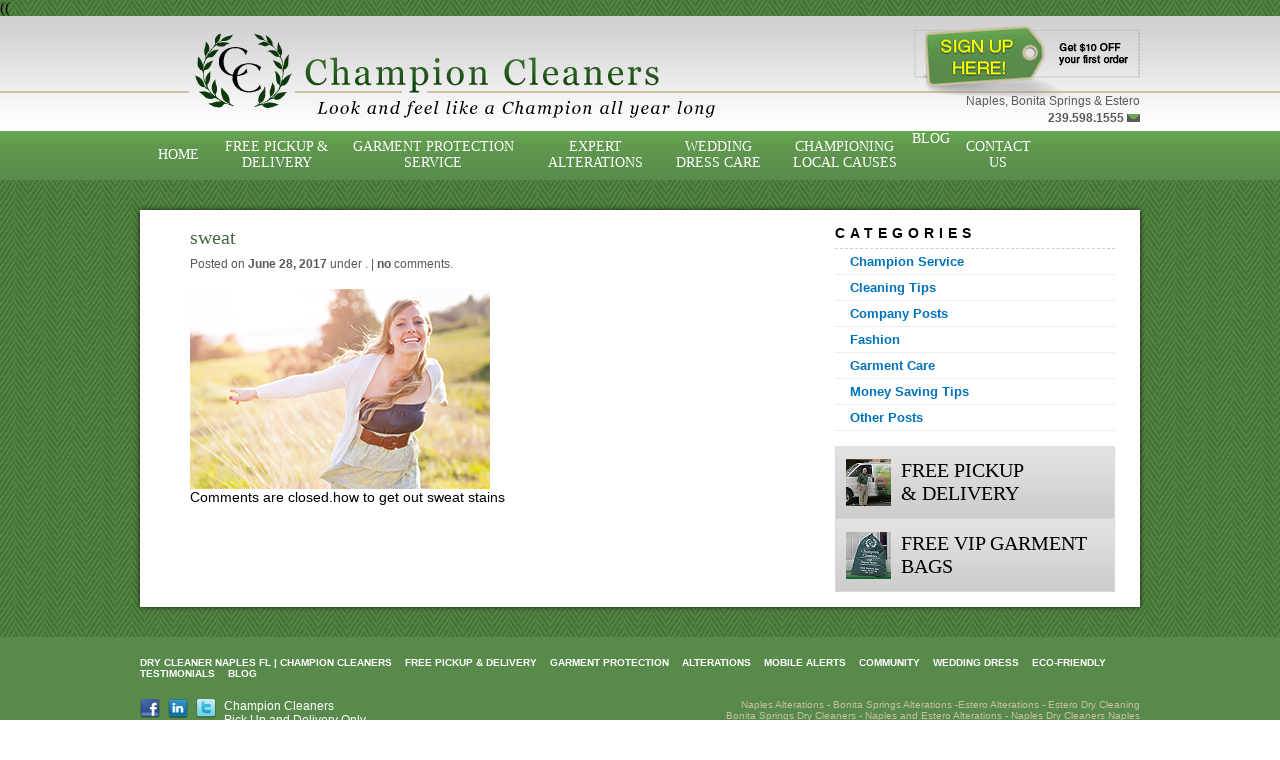

--- FILE ---
content_type: text/html; charset=UTF-8
request_url: https://www.championcleanersfl.com/perspiration-stains/sweat/
body_size: 8258
content:
((<!DOCTYPE html>
<html>
<head>
	<title>sweat - Dry Cleaners Naples, Estero, Bonita Springs</title>
	<link rel='stylesheet' type="text/css" href='https://www.championcleanersfl.com/wp-content/themes/championcleaners/style.css' media="all" />
	<!--[if IE]>
		<link rel='stylesheet' type="text/css" href='https://www.championcleanersfl.com/wp-content/themes/championcleaners/css/ie-fix.css' media="all" />
	<![endif]-->
	
	<!-- <script type="text/javascript" src="https://www.championcleanersfl.com/wp-content/themes/championcleaners/js/jquery.js"></script>
	<script type="text/javascript" src="https://www.championcleanersfl.com/wp-content/themes/championcleaners/js/validate.js"></script>
	 
	<script type="text/javascript" src="https://www.championcleanersfl.com/wp-content/themes/championcleaners/js/jquery-ui-1.8.24.custom.js"></script>
	<script type="text/javascript" src="https://www.championcleanersfl.com/wp-content/themes/championcleaners/js/jquery.ui.core.js"></script>
	<script type="text/javascript" src="https://www.championcleanersfl.com/wp-content/themes/championcleaners/js/jquery.ui.datepicker.js"></script>
	<script type="text/javascript" src="https://www.championcleanersfl.com/wp-content/themes/championcleaners/js/jquery.ui.widget.js"></script> -->
<!--
	<script type="text/javascript">
		$(document).ready(function() {
		
			$('input:text, textarea').each(function(){
				var inputValue = $(this).val();
				$(this).focus(function(){
					var currInputValue = $(this).val();
					if(currInputValue == inputValue)
						$(this).val('');
				});
				$(this).blur(function(){
					if($(this).val() == ""){
						$(this).val(inputValue);
					}
				});
			});
			
		});
	</script>
-->
	<!--[if lt IE 9]>
	<script type="text/javascript">
		document.createElement('header');
		document.createElement('nav');
		document.createElement('section');
		document.createElement('article');
		document.createElement('aside');
		document.createElement('footer');
		document.createElement('hgroup');
	</script>
	<![endif]-->
	<meta name='robots' content='index, follow, max-image-preview:large, max-snippet:-1, max-video-preview:-1' />

	<!-- This site is optimized with the Yoast SEO plugin v22.0 - https://yoast.com/wordpress/plugins/seo/ -->
	<title>sweat - Dry Cleaners Naples, Estero, Bonita Springs</title>
	<link rel="canonical" href="https://www.championcleanersfl.com/perspiration-stains/sweat/" />
	<meta property="og:locale" content="en_US" />
	<meta property="og:type" content="article" />
	<meta property="og:title" content="sweat - Dry Cleaners Naples, Estero, Bonita Springs" />
	<meta property="og:description" content="how to get out sweat stains" />
	<meta property="og:url" content="https://www.championcleanersfl.com/perspiration-stains/sweat/" />
	<meta property="og:site_name" content="Dry Cleaners Naples, Estero, Bonita Springs" />
	<meta property="article:modified_time" content="2017-07-13T16:04:35+00:00" />
	<meta property="og:image" content="https://www.championcleanersfl.com/perspiration-stains/sweat" />
	<meta property="og:image:width" content="300" />
	<meta property="og:image:height" content="200" />
	<meta property="og:image:type" content="image/jpeg" />
	<script type="application/ld+json" class="yoast-schema-graph">{"@context":"https://schema.org","@graph":[{"@type":"WebPage","@id":"https://www.championcleanersfl.com/perspiration-stains/sweat/","url":"https://www.championcleanersfl.com/perspiration-stains/sweat/","name":"sweat - Dry Cleaners Naples, Estero, Bonita Springs","isPartOf":{"@id":"https://www.championcleanersfl.com/#website"},"primaryImageOfPage":{"@id":"https://www.championcleanersfl.com/perspiration-stains/sweat/#primaryimage"},"image":{"@id":"https://www.championcleanersfl.com/perspiration-stains/sweat/#primaryimage"},"thumbnailUrl":"https://www.championcleanersfl.com/wp-content/uploads/2017/06/sweat.jpg","datePublished":"2017-06-28T16:16:09+00:00","dateModified":"2017-07-13T16:04:35+00:00","breadcrumb":{"@id":"https://www.championcleanersfl.com/perspiration-stains/sweat/#breadcrumb"},"inLanguage":"en-US","potentialAction":[{"@type":"ReadAction","target":["https://www.championcleanersfl.com/perspiration-stains/sweat/"]}]},{"@type":"ImageObject","inLanguage":"en-US","@id":"https://www.championcleanersfl.com/perspiration-stains/sweat/#primaryimage","url":"https://www.championcleanersfl.com/wp-content/uploads/2017/06/sweat.jpg","contentUrl":"https://www.championcleanersfl.com/wp-content/uploads/2017/06/sweat.jpg","width":300,"height":200,"caption":"sweat stains"},{"@type":"BreadcrumbList","@id":"https://www.championcleanersfl.com/perspiration-stains/sweat/#breadcrumb","itemListElement":[{"@type":"ListItem","position":1,"name":"Home","item":"https://www.championcleanersfl.com/"},{"@type":"ListItem","position":2,"name":"Sweat stains need not trouble you","item":"https://www.championcleanersfl.com/perspiration-stains/"},{"@type":"ListItem","position":3,"name":"sweat"}]},{"@type":"WebSite","@id":"https://www.championcleanersfl.com/#website","url":"https://www.championcleanersfl.com/","name":"Dry Cleaners Naples, Estero, Bonita Springs","description":"Dry Cleaning in Naples","potentialAction":[{"@type":"SearchAction","target":{"@type":"EntryPoint","urlTemplate":"https://www.championcleanersfl.com/?s={search_term_string}"},"query-input":"required name=search_term_string"}],"inLanguage":"en-US"}]}</script>
	<!-- / Yoast SEO plugin. -->


<script type="text/javascript">
/* <![CDATA[ */
window._wpemojiSettings = {"baseUrl":"https:\/\/s.w.org\/images\/core\/emoji\/14.0.0\/72x72\/","ext":".png","svgUrl":"https:\/\/s.w.org\/images\/core\/emoji\/14.0.0\/svg\/","svgExt":".svg","source":{"concatemoji":"https:\/\/www.championcleanersfl.com\/wp-includes\/js\/wp-emoji-release.min.js?ver=c89d330ea6362181df807b6c41475622"}};
/*! This file is auto-generated */
!function(i,n){var o,s,e;function c(e){try{var t={supportTests:e,timestamp:(new Date).valueOf()};sessionStorage.setItem(o,JSON.stringify(t))}catch(e){}}function p(e,t,n){e.clearRect(0,0,e.canvas.width,e.canvas.height),e.fillText(t,0,0);var t=new Uint32Array(e.getImageData(0,0,e.canvas.width,e.canvas.height).data),r=(e.clearRect(0,0,e.canvas.width,e.canvas.height),e.fillText(n,0,0),new Uint32Array(e.getImageData(0,0,e.canvas.width,e.canvas.height).data));return t.every(function(e,t){return e===r[t]})}function u(e,t,n){switch(t){case"flag":return n(e,"\ud83c\udff3\ufe0f\u200d\u26a7\ufe0f","\ud83c\udff3\ufe0f\u200b\u26a7\ufe0f")?!1:!n(e,"\ud83c\uddfa\ud83c\uddf3","\ud83c\uddfa\u200b\ud83c\uddf3")&&!n(e,"\ud83c\udff4\udb40\udc67\udb40\udc62\udb40\udc65\udb40\udc6e\udb40\udc67\udb40\udc7f","\ud83c\udff4\u200b\udb40\udc67\u200b\udb40\udc62\u200b\udb40\udc65\u200b\udb40\udc6e\u200b\udb40\udc67\u200b\udb40\udc7f");case"emoji":return!n(e,"\ud83e\udef1\ud83c\udffb\u200d\ud83e\udef2\ud83c\udfff","\ud83e\udef1\ud83c\udffb\u200b\ud83e\udef2\ud83c\udfff")}return!1}function f(e,t,n){var r="undefined"!=typeof WorkerGlobalScope&&self instanceof WorkerGlobalScope?new OffscreenCanvas(300,150):i.createElement("canvas"),a=r.getContext("2d",{willReadFrequently:!0}),o=(a.textBaseline="top",a.font="600 32px Arial",{});return e.forEach(function(e){o[e]=t(a,e,n)}),o}function t(e){var t=i.createElement("script");t.src=e,t.defer=!0,i.head.appendChild(t)}"undefined"!=typeof Promise&&(o="wpEmojiSettingsSupports",s=["flag","emoji"],n.supports={everything:!0,everythingExceptFlag:!0},e=new Promise(function(e){i.addEventListener("DOMContentLoaded",e,{once:!0})}),new Promise(function(t){var n=function(){try{var e=JSON.parse(sessionStorage.getItem(o));if("object"==typeof e&&"number"==typeof e.timestamp&&(new Date).valueOf()<e.timestamp+604800&&"object"==typeof e.supportTests)return e.supportTests}catch(e){}return null}();if(!n){if("undefined"!=typeof Worker&&"undefined"!=typeof OffscreenCanvas&&"undefined"!=typeof URL&&URL.createObjectURL&&"undefined"!=typeof Blob)try{var e="postMessage("+f.toString()+"("+[JSON.stringify(s),u.toString(),p.toString()].join(",")+"));",r=new Blob([e],{type:"text/javascript"}),a=new Worker(URL.createObjectURL(r),{name:"wpTestEmojiSupports"});return void(a.onmessage=function(e){c(n=e.data),a.terminate(),t(n)})}catch(e){}c(n=f(s,u,p))}t(n)}).then(function(e){for(var t in e)n.supports[t]=e[t],n.supports.everything=n.supports.everything&&n.supports[t],"flag"!==t&&(n.supports.everythingExceptFlag=n.supports.everythingExceptFlag&&n.supports[t]);n.supports.everythingExceptFlag=n.supports.everythingExceptFlag&&!n.supports.flag,n.DOMReady=!1,n.readyCallback=function(){n.DOMReady=!0}}).then(function(){return e}).then(function(){var e;n.supports.everything||(n.readyCallback(),(e=n.source||{}).concatemoji?t(e.concatemoji):e.wpemoji&&e.twemoji&&(t(e.twemoji),t(e.wpemoji)))}))}((window,document),window._wpemojiSettings);
/* ]]> */
</script>
<style id='wp-emoji-styles-inline-css' type='text/css'>

	img.wp-smiley, img.emoji {
		display: inline !important;
		border: none !important;
		box-shadow: none !important;
		height: 1em !important;
		width: 1em !important;
		margin: 0 0.07em !important;
		vertical-align: -0.1em !important;
		background: none !important;
		padding: 0 !important;
	}
</style>
<link rel='stylesheet' id='wp-block-library-css' href='https://www.championcleanersfl.com/wp-includes/css/dist/block-library/style.min.css?ver=c89d330ea6362181df807b6c41475622' type='text/css' media='all' />
<style id='classic-theme-styles-inline-css' type='text/css'>
/*! This file is auto-generated */
.wp-block-button__link{color:#fff;background-color:#32373c;border-radius:9999px;box-shadow:none;text-decoration:none;padding:calc(.667em + 2px) calc(1.333em + 2px);font-size:1.125em}.wp-block-file__button{background:#32373c;color:#fff;text-decoration:none}
</style>
<style id='global-styles-inline-css' type='text/css'>
body{--wp--preset--color--black: #000000;--wp--preset--color--cyan-bluish-gray: #abb8c3;--wp--preset--color--white: #ffffff;--wp--preset--color--pale-pink: #f78da7;--wp--preset--color--vivid-red: #cf2e2e;--wp--preset--color--luminous-vivid-orange: #ff6900;--wp--preset--color--luminous-vivid-amber: #fcb900;--wp--preset--color--light-green-cyan: #7bdcb5;--wp--preset--color--vivid-green-cyan: #00d084;--wp--preset--color--pale-cyan-blue: #8ed1fc;--wp--preset--color--vivid-cyan-blue: #0693e3;--wp--preset--color--vivid-purple: #9b51e0;--wp--preset--gradient--vivid-cyan-blue-to-vivid-purple: linear-gradient(135deg,rgba(6,147,227,1) 0%,rgb(155,81,224) 100%);--wp--preset--gradient--light-green-cyan-to-vivid-green-cyan: linear-gradient(135deg,rgb(122,220,180) 0%,rgb(0,208,130) 100%);--wp--preset--gradient--luminous-vivid-amber-to-luminous-vivid-orange: linear-gradient(135deg,rgba(252,185,0,1) 0%,rgba(255,105,0,1) 100%);--wp--preset--gradient--luminous-vivid-orange-to-vivid-red: linear-gradient(135deg,rgba(255,105,0,1) 0%,rgb(207,46,46) 100%);--wp--preset--gradient--very-light-gray-to-cyan-bluish-gray: linear-gradient(135deg,rgb(238,238,238) 0%,rgb(169,184,195) 100%);--wp--preset--gradient--cool-to-warm-spectrum: linear-gradient(135deg,rgb(74,234,220) 0%,rgb(151,120,209) 20%,rgb(207,42,186) 40%,rgb(238,44,130) 60%,rgb(251,105,98) 80%,rgb(254,248,76) 100%);--wp--preset--gradient--blush-light-purple: linear-gradient(135deg,rgb(255,206,236) 0%,rgb(152,150,240) 100%);--wp--preset--gradient--blush-bordeaux: linear-gradient(135deg,rgb(254,205,165) 0%,rgb(254,45,45) 50%,rgb(107,0,62) 100%);--wp--preset--gradient--luminous-dusk: linear-gradient(135deg,rgb(255,203,112) 0%,rgb(199,81,192) 50%,rgb(65,88,208) 100%);--wp--preset--gradient--pale-ocean: linear-gradient(135deg,rgb(255,245,203) 0%,rgb(182,227,212) 50%,rgb(51,167,181) 100%);--wp--preset--gradient--electric-grass: linear-gradient(135deg,rgb(202,248,128) 0%,rgb(113,206,126) 100%);--wp--preset--gradient--midnight: linear-gradient(135deg,rgb(2,3,129) 0%,rgb(40,116,252) 100%);--wp--preset--font-size--small: 13px;--wp--preset--font-size--medium: 20px;--wp--preset--font-size--large: 36px;--wp--preset--font-size--x-large: 42px;--wp--preset--spacing--20: 0.44rem;--wp--preset--spacing--30: 0.67rem;--wp--preset--spacing--40: 1rem;--wp--preset--spacing--50: 1.5rem;--wp--preset--spacing--60: 2.25rem;--wp--preset--spacing--70: 3.38rem;--wp--preset--spacing--80: 5.06rem;--wp--preset--shadow--natural: 6px 6px 9px rgba(0, 0, 0, 0.2);--wp--preset--shadow--deep: 12px 12px 50px rgba(0, 0, 0, 0.4);--wp--preset--shadow--sharp: 6px 6px 0px rgba(0, 0, 0, 0.2);--wp--preset--shadow--outlined: 6px 6px 0px -3px rgba(255, 255, 255, 1), 6px 6px rgba(0, 0, 0, 1);--wp--preset--shadow--crisp: 6px 6px 0px rgba(0, 0, 0, 1);}:where(.is-layout-flex){gap: 0.5em;}:where(.is-layout-grid){gap: 0.5em;}body .is-layout-flow > .alignleft{float: left;margin-inline-start: 0;margin-inline-end: 2em;}body .is-layout-flow > .alignright{float: right;margin-inline-start: 2em;margin-inline-end: 0;}body .is-layout-flow > .aligncenter{margin-left: auto !important;margin-right: auto !important;}body .is-layout-constrained > .alignleft{float: left;margin-inline-start: 0;margin-inline-end: 2em;}body .is-layout-constrained > .alignright{float: right;margin-inline-start: 2em;margin-inline-end: 0;}body .is-layout-constrained > .aligncenter{margin-left: auto !important;margin-right: auto !important;}body .is-layout-constrained > :where(:not(.alignleft):not(.alignright):not(.alignfull)){max-width: var(--wp--style--global--content-size);margin-left: auto !important;margin-right: auto !important;}body .is-layout-constrained > .alignwide{max-width: var(--wp--style--global--wide-size);}body .is-layout-flex{display: flex;}body .is-layout-flex{flex-wrap: wrap;align-items: center;}body .is-layout-flex > *{margin: 0;}body .is-layout-grid{display: grid;}body .is-layout-grid > *{margin: 0;}:where(.wp-block-columns.is-layout-flex){gap: 2em;}:where(.wp-block-columns.is-layout-grid){gap: 2em;}:where(.wp-block-post-template.is-layout-flex){gap: 1.25em;}:where(.wp-block-post-template.is-layout-grid){gap: 1.25em;}.has-black-color{color: var(--wp--preset--color--black) !important;}.has-cyan-bluish-gray-color{color: var(--wp--preset--color--cyan-bluish-gray) !important;}.has-white-color{color: var(--wp--preset--color--white) !important;}.has-pale-pink-color{color: var(--wp--preset--color--pale-pink) !important;}.has-vivid-red-color{color: var(--wp--preset--color--vivid-red) !important;}.has-luminous-vivid-orange-color{color: var(--wp--preset--color--luminous-vivid-orange) !important;}.has-luminous-vivid-amber-color{color: var(--wp--preset--color--luminous-vivid-amber) !important;}.has-light-green-cyan-color{color: var(--wp--preset--color--light-green-cyan) !important;}.has-vivid-green-cyan-color{color: var(--wp--preset--color--vivid-green-cyan) !important;}.has-pale-cyan-blue-color{color: var(--wp--preset--color--pale-cyan-blue) !important;}.has-vivid-cyan-blue-color{color: var(--wp--preset--color--vivid-cyan-blue) !important;}.has-vivid-purple-color{color: var(--wp--preset--color--vivid-purple) !important;}.has-black-background-color{background-color: var(--wp--preset--color--black) !important;}.has-cyan-bluish-gray-background-color{background-color: var(--wp--preset--color--cyan-bluish-gray) !important;}.has-white-background-color{background-color: var(--wp--preset--color--white) !important;}.has-pale-pink-background-color{background-color: var(--wp--preset--color--pale-pink) !important;}.has-vivid-red-background-color{background-color: var(--wp--preset--color--vivid-red) !important;}.has-luminous-vivid-orange-background-color{background-color: var(--wp--preset--color--luminous-vivid-orange) !important;}.has-luminous-vivid-amber-background-color{background-color: var(--wp--preset--color--luminous-vivid-amber) !important;}.has-light-green-cyan-background-color{background-color: var(--wp--preset--color--light-green-cyan) !important;}.has-vivid-green-cyan-background-color{background-color: var(--wp--preset--color--vivid-green-cyan) !important;}.has-pale-cyan-blue-background-color{background-color: var(--wp--preset--color--pale-cyan-blue) !important;}.has-vivid-cyan-blue-background-color{background-color: var(--wp--preset--color--vivid-cyan-blue) !important;}.has-vivid-purple-background-color{background-color: var(--wp--preset--color--vivid-purple) !important;}.has-black-border-color{border-color: var(--wp--preset--color--black) !important;}.has-cyan-bluish-gray-border-color{border-color: var(--wp--preset--color--cyan-bluish-gray) !important;}.has-white-border-color{border-color: var(--wp--preset--color--white) !important;}.has-pale-pink-border-color{border-color: var(--wp--preset--color--pale-pink) !important;}.has-vivid-red-border-color{border-color: var(--wp--preset--color--vivid-red) !important;}.has-luminous-vivid-orange-border-color{border-color: var(--wp--preset--color--luminous-vivid-orange) !important;}.has-luminous-vivid-amber-border-color{border-color: var(--wp--preset--color--luminous-vivid-amber) !important;}.has-light-green-cyan-border-color{border-color: var(--wp--preset--color--light-green-cyan) !important;}.has-vivid-green-cyan-border-color{border-color: var(--wp--preset--color--vivid-green-cyan) !important;}.has-pale-cyan-blue-border-color{border-color: var(--wp--preset--color--pale-cyan-blue) !important;}.has-vivid-cyan-blue-border-color{border-color: var(--wp--preset--color--vivid-cyan-blue) !important;}.has-vivid-purple-border-color{border-color: var(--wp--preset--color--vivid-purple) !important;}.has-vivid-cyan-blue-to-vivid-purple-gradient-background{background: var(--wp--preset--gradient--vivid-cyan-blue-to-vivid-purple) !important;}.has-light-green-cyan-to-vivid-green-cyan-gradient-background{background: var(--wp--preset--gradient--light-green-cyan-to-vivid-green-cyan) !important;}.has-luminous-vivid-amber-to-luminous-vivid-orange-gradient-background{background: var(--wp--preset--gradient--luminous-vivid-amber-to-luminous-vivid-orange) !important;}.has-luminous-vivid-orange-to-vivid-red-gradient-background{background: var(--wp--preset--gradient--luminous-vivid-orange-to-vivid-red) !important;}.has-very-light-gray-to-cyan-bluish-gray-gradient-background{background: var(--wp--preset--gradient--very-light-gray-to-cyan-bluish-gray) !important;}.has-cool-to-warm-spectrum-gradient-background{background: var(--wp--preset--gradient--cool-to-warm-spectrum) !important;}.has-blush-light-purple-gradient-background{background: var(--wp--preset--gradient--blush-light-purple) !important;}.has-blush-bordeaux-gradient-background{background: var(--wp--preset--gradient--blush-bordeaux) !important;}.has-luminous-dusk-gradient-background{background: var(--wp--preset--gradient--luminous-dusk) !important;}.has-pale-ocean-gradient-background{background: var(--wp--preset--gradient--pale-ocean) !important;}.has-electric-grass-gradient-background{background: var(--wp--preset--gradient--electric-grass) !important;}.has-midnight-gradient-background{background: var(--wp--preset--gradient--midnight) !important;}.has-small-font-size{font-size: var(--wp--preset--font-size--small) !important;}.has-medium-font-size{font-size: var(--wp--preset--font-size--medium) !important;}.has-large-font-size{font-size: var(--wp--preset--font-size--large) !important;}.has-x-large-font-size{font-size: var(--wp--preset--font-size--x-large) !important;}
.wp-block-navigation a:where(:not(.wp-element-button)){color: inherit;}
:where(.wp-block-post-template.is-layout-flex){gap: 1.25em;}:where(.wp-block-post-template.is-layout-grid){gap: 1.25em;}
:where(.wp-block-columns.is-layout-flex){gap: 2em;}:where(.wp-block-columns.is-layout-grid){gap: 2em;}
.wp-block-pullquote{font-size: 1.5em;line-height: 1.6;}
</style>
<link rel='stylesheet' id='contact-form-7-css' href='https://www.championcleanersfl.com/wp-content/plugins/contact-form-7/includes/css/styles.css?ver=5.8.1' type='text/css' media='all' />
<link rel='stylesheet' id='meteor-slides-css' href='https://www.championcleanersfl.com/wp-content/plugins/meteor-slides/css/meteor-slides.css?ver=1.0' type='text/css' media='all' />
<link rel='stylesheet' id='wp-pagenavi-css' href='https://www.championcleanersfl.com/wp-content/plugins/wp-pagenavi/pagenavi-css.css?ver=2.70' type='text/css' media='all' />
<script type="text/javascript" src="https://www.championcleanersfl.com/wp-includes/js/jquery/jquery.min.js?ver=3.7.1" id="jquery-core-js"></script>
<script type="text/javascript" src="https://www.championcleanersfl.com/wp-includes/js/jquery/jquery-migrate.min.js?ver=3.4.1" id="jquery-migrate-js"></script>
<script type="text/javascript" src="https://www.championcleanersfl.com/wp-content/plugins/meteor-slides/js/jquery.cycle.all.js?ver=c89d330ea6362181df807b6c41475622" id="jquery-cycle-js"></script>
<script type="text/javascript" src="https://www.championcleanersfl.com/wp-content/plugins/meteor-slides/js/jquery.metadata.v2.js?ver=c89d330ea6362181df807b6c41475622" id="jquery-metadata-js"></script>
<script type="text/javascript" src="https://www.championcleanersfl.com/wp-content/plugins/meteor-slides/js/jquery.touchwipe.1.1.1.js?ver=c89d330ea6362181df807b6c41475622" id="jquery-touchwipe-js"></script>
<script type="text/javascript" id="meteorslides-script-js-extra">
/* <![CDATA[ */
var meteorslidessettings = {"meteorslideshowspeed":"2000","meteorslideshowduration":"3000","meteorslideshowheight":"328","meteorslideshowwidth":"1000","meteorslideshowtransition":"fade"};
/* ]]> */
</script>
<script type="text/javascript" src="https://www.championcleanersfl.com/wp-content/plugins/meteor-slides/js/slideshow.js?ver=c89d330ea6362181df807b6c41475622" id="meteorslides-script-js"></script>
<link rel="https://api.w.org/" href="https://www.championcleanersfl.com/wp-json/" /><link rel="alternate" type="application/json" href="https://www.championcleanersfl.com/wp-json/wp/v2/media/5008" /><link rel="EditURI" type="application/rsd+xml" title="RSD" href="https://www.championcleanersfl.com/xmlrpc.php?rsd" />

<link rel='shortlink' href='https://www.championcleanersfl.com/?p=5008' />
<link rel="alternate" type="application/json+oembed" href="https://www.championcleanersfl.com/wp-json/oembed/1.0/embed?url=https%3A%2F%2Fwww.championcleanersfl.com%2Fperspiration-stains%2Fsweat%2F" />
<link rel="alternate" type="text/xml+oembed" href="https://www.championcleanersfl.com/wp-json/oembed/1.0/embed?url=https%3A%2F%2Fwww.championcleanersfl.com%2Fperspiration-stains%2Fsweat%2F&#038;format=xml" />
<!-- Google tag (gtag.js) -->
<script async src="https://www.googletagmanager.com/gtag/js?id=G-5D29KDTVXE"></script>
<script>
  window.dataLayer = window.dataLayer || [];
  function gtag(){dataLayer.push(arguments);}
  gtag('js', new Date());

  gtag('config', 'G-5D29KDTVXE');
</script><meta name="google-site-verification" content="7u0bSrHsz7EppmuqFYfxwRhKNAQtVB7a8QoGpoj2OyU" />		<style type="text/css" id="wp-custom-css">
			.mdubgwi-footer-nav li a {

    text-align: center !important;
    color: #ffffff !important;
    line-height: 18px !important;
    font-size: 13px !important;
    color: #ffffff !important;

}		</style>
		<script type="text/javascript">

    gMobileRedirectorTargetDefault = 'http://m.championcleanersfl.com/';

    gMobileRedirectorExceptions = {};
    gMobileRedirectorExceptions["/esterolife/"] = "http://m.championcleanersfl.com/esterolife/";  

    </script>
<script type="text/javascript" src="https://files.safemobi.net/downloads/js-redirector.1.0.0.js"></script>
</head>
<body data-rsssl=1 class="attachment attachment-template-default single single-attachment postid-5008 attachmentid-5008 attachment-jpeg">
	<header>
		<div class="container">
			<a href="https://www.championcleanersfl.com">
				<img class="logo" src="https://www.championcleanersfl.com/wp-content/themes/championcleaners/images/logo.png" alt="Champion Cleaners" title="Dry Cleaners Naples, Estero, Bonita Springs" />
			</a>
			<div class="free-ticket">
<!--				<a href="/sign-up/" class="ticket"></a>-->
<a href="https://www.championcleanersfl.com/sign-up" class="ticket"></a>
				<span class="address">Naples, Bonita Springs & Estero</span>
				<span class="contact">239.598.1555 <a href="/contact-us/" class="email-us" title="Contact Us"></a></span>
			</div>
			<nav>
				<ul id="menu-header_menu" class="menu"><li id="menu-item-22" class="menu-item menu-item-type-post_type menu-item-object-page menu-item-home menu-item-22"><a href="https://www.championcleanersfl.com/">Home</a></li>
<li id="menu-item-23" class="menu-item menu-item-type-post_type menu-item-object-page menu-item-23"><a href="https://www.championcleanersfl.com/free-pickup-delivery/">Free Pickup &#038; Delivery</a></li>
<li id="menu-item-24" class="menu-item menu-item-type-post_type menu-item-object-page menu-item-has-children menu-item-24"><a href="https://www.championcleanersfl.com/garment-protection-service/">Garment Protection Service</a>
<ul class="sub-menu">
	<li id="menu-item-4765" class="menu-item menu-item-type-post_type menu-item-object-page menu-item-4765"><a href="https://www.championcleanersfl.com/garment-protection-service/bright-white-services/">Bright White Services</a></li>
	<li id="menu-item-1232" class="menu-item menu-item-type-post_type menu-item-object-page menu-item-1232"><a href="https://www.championcleanersfl.com/garment-protection-service/dry-cleaning-business-professionals/">Corporate Dry Cleaning – Employees</a></li>
	<li id="menu-item-1233" class="menu-item menu-item-type-post_type menu-item-object-page menu-item-1233"><a href="https://www.championcleanersfl.com/garment-protection-service/corporate-dry-cleaning/">Corporate Dry Cleaning – Employers</a></li>
	<li id="menu-item-4758" class="menu-item menu-item-type-post_type menu-item-object-page menu-item-4758"><a href="https://www.championcleanersfl.com/garment-protection-service/household-items/">Household Items</a></li>
	<li id="menu-item-4754" class="menu-item menu-item-type-post_type menu-item-object-page menu-item-4754"><a href="https://www.championcleanersfl.com/garment-protection-service/stain-removal-and-repairs/">Stain Removal and Repairs</a></li>
</ul>
</li>
<li id="menu-item-25" class="menu-item menu-item-type-post_type menu-item-object-page menu-item-25"><a href="https://www.championcleanersfl.com/expert-alterations/">Expert Alterations</a></li>
<li id="menu-item-26" class="menu-item menu-item-type-post_type menu-item-object-page menu-item-has-children menu-item-26"><a href="https://www.championcleanersfl.com/wedding-dress-care/">Wedding Dress Care</a>
<ul class="sub-menu">
	<li id="menu-item-1235" class="menu-item menu-item-type-post_type menu-item-object-page menu-item-1235"><a href="https://www.championcleanersfl.com/wedding-dress-care/pre-wedding-services/">Pre-Wedding Services</a></li>
	<li id="menu-item-1234" class="menu-item menu-item-type-post_type menu-item-object-page menu-item-1234"><a href="https://www.championcleanersfl.com/wedding-dress-care/wedding-dress-preservation/">Wedding Dress Preservation</a></li>
</ul>
</li>
<li id="menu-item-28" class="menu-item menu-item-type-post_type menu-item-object-page menu-item-28"><a href="https://www.championcleanersfl.com/championing-local-causes/">Championing Local Causes</a></li>
<li id="menu-item-6007" class="menu-item menu-item-type-post_type menu-item-object-page menu-item-6007"><a href="https://www.championcleanersfl.com/blog/">Blog</a></li>
<li id="menu-item-29" class="menu-item menu-item-type-post_type menu-item-object-page menu-item-29"><a href="https://www.championcleanersfl.com/contact-us/">Contact Us</a></li>
</ul>				<div class="clear"></div>
			</nav><!-- Nav -->
			<div class="clear"></div>
		</div>
	</header>
<div class="content-wrapper">
	<div class="content">
					<div class="main single-post">
				<h5 class="post-title">
					sweat					<span class="post-data">Posted on <strong>June 28, 2017</strong> under . | <a href="https://www.championcleanersfl.com/perspiration-stains/sweat/#comments" style="color: #5a5a5a;"><strong>no</strong> comments</a>. </span>
				</h5>
				<p class="attachment"><a href='https://www.championcleanersfl.com/wp-content/uploads/2017/06/sweat.jpg'><img fetchpriority="high" decoding="async" width="300" height="200" src="https://www.championcleanersfl.com/wp-content/uploads/2017/06/sweat-300x200.jpg" class="attachment-medium size-medium" alt="sweat stains" srcset="https://www.championcleanersfl.com/wp-content/uploads/2017/06/sweat.jpg 300w, https://www.championcleanersfl.com/wp-content/uploads/2017/06/sweat-250x167.jpg 250w" sizes="(max-width: 300px) 100vw, 300px" /></a></p>
how to get out sweat stains				
				
								
					<div id="comments">
	
	
			<p class="nocomments">Comments are closed.</p>
		<div class="clear"></div>
</div><!-- #comments -->
							
			</div>
						
		<div class="sidebar">
			<ul class="sub-cat-list">
				<li class="categories">Categories<ul>	<li class="cat-item cat-item-25"><a href="https://www.championcleanersfl.com/category/blog/champion-service/">Champion Service</a>
</li>
	<li class="cat-item cat-item-26"><a href="https://www.championcleanersfl.com/category/blog/cleaning-tips/">Cleaning Tips</a>
</li>
	<li class="cat-item cat-item-20"><a href="https://www.championcleanersfl.com/category/blog/company-posts/">Company Posts</a>
</li>
	<li class="cat-item cat-item-27"><a href="https://www.championcleanersfl.com/category/blog/fashion/">Fashion</a>
</li>
	<li class="cat-item cat-item-29"><a href="https://www.championcleanersfl.com/category/blog/garment-care/">Garment Care</a>
</li>
	<li class="cat-item cat-item-30"><a href="https://www.championcleanersfl.com/category/blog/money-saving-tips/">Money Saving Tips</a>
</li>
	<li class="cat-item cat-item-21"><a href="https://www.championcleanersfl.com/category/blog/other-posts/">Other Posts</a>
</li>
</ul></li>			</ul>
			<script type="text/javascript">
				jQuery(document).ready(function(){
					jQuery('.expander-container .expand-content').click(function(){
						var thisParent = jQuery(this).parents('.expander-container');
						jQuery('.desc-content', thisParent).slideToggle('slow');
					});
				});
			</script>
			<ul class="slider-posts">	
									<li>
						<div class="expander-container">
							<h3 class="expand-content">
								<img width="45" height="47" src="https://www.championcleanersfl.com/wp-content/uploads/2012/09/post-thumbnail-1.png" class="attachment-post-thumbnail size-post-thumbnail wp-post-image" alt="" decoding="async" loading="lazy" />								<span class="title post-76">Free pickup &#038; delivery</span>
								<div class="clear"></div>
							</h3>
							<div class="desc-content" style="display: none;">
								Now you can enjoy the ease and convenience of our FREE Pickup and Delivery dry cleaning and laundry service!  Just place them in your free VIP bag from Champion Cleaners and leave it at your door or in your office.<strong></strong>							</div>
						</div>
					</li>
									<li>
						<div class="expander-container">
							<h3 class="expand-content">
								<img width="45" height="47" src="https://www.championcleanersfl.com/wp-content/uploads/2012/09/post-thumbnail-2.png" class="attachment-post-thumbnail size-post-thumbnail wp-post-image" alt="" decoding="async" loading="lazy" />								<span class="title post-79">Free VIP Garment Bags</span>
								<div class="clear"></div>
							</h3>
							<div class="desc-content" style="display: none;">
								The ultimate in convenience! Two free, garment bags delivered to your door with your first pickup.							</div>
						</div>
					</li>
							</ul>
		</div>
		<div class="clear"></div>
	</div>
</div>
	
<footer>
		<div class="container">
			<nav>
				<ul id="menu-footer_menu" class="menu"><li id="menu-item-128" class="menu-item menu-item-type-post_type menu-item-object-page menu-item-home menu-item-128"><a href="https://www.championcleanersfl.com/">Dry Cleaner Naples FL | Champion Cleaners</a></li>
<li id="menu-item-129" class="menu-item menu-item-type-post_type menu-item-object-page menu-item-129"><a href="https://www.championcleanersfl.com/free-pickup-delivery/">Free Pickup &#038; Delivery</a></li>
<li id="menu-item-130" class="menu-item menu-item-type-post_type menu-item-object-page menu-item-130"><a href="https://www.championcleanersfl.com/garment-protection-service/">Garment Protection</a></li>
<li id="menu-item-131" class="menu-item menu-item-type-post_type menu-item-object-page menu-item-131"><a href="https://www.championcleanersfl.com/expert-alterations/">Alterations</a></li>
<li id="menu-item-133" class="menu-item menu-item-type-post_type menu-item-object-page menu-item-133"><a href="https://www.championcleanersfl.com/?page_id=16">Mobile Alerts</a></li>
<li id="menu-item-193" class="menu-item menu-item-type-post_type menu-item-object-page menu-item-193"><a href="https://www.championcleanersfl.com/championing-local-causes/">Community</a></li>
<li id="menu-item-194" class="menu-item menu-item-type-post_type menu-item-object-page menu-item-194"><a href="https://www.championcleanersfl.com/wedding-dress-care/">Wedding Dress</a></li>
<li id="menu-item-134" class="menu-item menu-item-type-post_type menu-item-object-page menu-item-134"><a href="https://www.championcleanersfl.com/eco-friendly/">Eco-Friendly</a></li>
<li id="menu-item-184" class="menu-item menu-item-type-post_type menu-item-object-page menu-item-184"><a href="https://www.championcleanersfl.com/testimonials/">Testimonials</a></li>
<li id="menu-item-477" class="menu-item menu-item-type-taxonomy menu-item-object-category menu-item-477"><a href="https://www.championcleanersfl.com/category/blog/">Blog</a></li>
</ul>				<div class="clear"></div>
			</nav><!-- Nav -->
			<ul class="footer-social-links">
									<li><a href="https://www.facebook.com/Championcleanersfl" target="_blank" class="fb-icon"></a></li>
													<li><a href="https://www.linkedin.com/in/championcleanersfl" target="_blank" class="in-icon"></a></li>
													<li><a href="https://twitter.com/championcleanr" target="_blank" class="tw-icon"></a></li>
						</ul>
			<div class="f-address">
				Champion Cleaners<br />
				Pick Up and Delivery Only<br />
				239.598.1555
			</div>
			<div class="places">
				<a href="/naples-alterations/" style="color:#c7bf9e">Naples Alterations</a> - <a href="/bonita-springs-alterations/" style="color:#c7bf9e">Bonita Springs Alterations</a> -<a href="/estero-alterations/" style="color:#c7bf9e">Estero Alterations</a> - <a href="/estero-dry-cleaning/" style="color:#c7bf9e">Estero Dry Cleaning</a> <a href="/bonita-springs-dry-cleaners/" style="color:#c7bf9e">Bonita Springs Dry Cleaners</a> - <a href="/naples-and-estero-alterations/" style="color:#c7bf9e">Naples and Estero Alterations</a> - <a href="/naples-dry-cleaners/" style="color:#c7bf9e">Naples Dry Cleaners</a> <a href="/naples-wedding-dress-services/" style="color:#c7bf9e">Naples Wedding Dress Services</a> - <a href="/wedding-dresses/" style="color:#c7bf9e">Wedding Dress Services</a><br /><br />
				All Rights Reserved 2026 &copy; Champion Cleaners. 
			</div>
					</div>
	</footer>
<style type="text/css">
ul.mdubgwi-footer-nav {margin:0 auto !important;padding: 0px !important;overflow:visible !important}

#mdubgwi-hidden-button {  height:0px !important; width:0px !important;	 }

.mdubgwi-button { display:block!important; visibility:visible!important; height:20px !important; width:250px !important; margin:0px !important; padding:0 !important; }

.mdubgwi-footer-section {z-index: 99999999 !important; overflow:visible !important; display:block !important; position: relative !important; bottom: 0px !important; width: 250px !important; margin:0 auto !important; }
.mdubgwi-footer-section.plain ul {list-style: none !important; margin:0 auto !important; text-align:center!important;}

.mdubgwi-footer-nav li ul li {border:none !important;overflow-x: visible !important;overflow-y: visible !important;text-align:center !important; margin:0px !important;position: relative!important; color: #00397c !important; padding:0px !important; display:block !important; }
.mdubgwi-footer-section.num-plain li {list-style: none !important; display:inline !important;}
.num-lite li ul  { position: absolute !important; bottom: 45px !important; }
.mdubgwi-footer-nav li ul  {position: absolute !important;left:53% !important; min-width:100px !important; -ms-filter: "progid:DXImageTransform.Microsoft.Alpha(Opacity=0.8)" !important; -moz-opacity: 0.8 !important; -khtml-opacity: 0.8 ! important!important;  opacity: 0.8 !important; font-size: 13px !important;  float:none !important; margin:0px !important;  list-style: none !important; line-height: 18px !important; background: #fff !important; display: none !important; visibility: hidden !important; z-index: -1 !important; }
.mdubgwi-sub-nav {width:450px;}
.mdubgwi-footer-nav li ul li ul {min-width:450px !important; -ms-filter: "progid:DXImageTransform.Microsoft.Alpha(Opacity=0.8)" !important; -moz-opacity: 0.8 !important; -khtml-opacity: 0.8 ! important!important;  opacity: 0.8 !important; font-size: 13px !important;  float:none !important; margin:0px !important;  list-style: none !important; line-height: 18px !important; background: #fff !important; display: none !important; visibility: hidden !important; z-index: -1 !important; }
.mdubgwi-footer-nav:hover li ul {-ms-filter: "progid:DXImageTransform.Microsoft.Alpha(Opacity=0.8)" !important; -moz-opacity: 0.8 !important; -khtml-opacity: 0.8 ! important!important;  opacity: 0.8 !important; list-style:none !important; display: block !important; visibility: visible !important; z-index: 999999 !important; }
.mdubgwi-footer-nav:hover li ul li ul {min-width:450px !important; -ms-filter: "progid:DXImageTransform.Microsoft.Alpha(Opacity=0.8)" !important; -moz-opacity: 0.8 !important; -khtml-opacity: 0.8 ! important!important;  opacity: 0.8 !important; font-size: 13px !important;  float:none !important; margin:0px !important;  list-style: none !important; line-height: 18px !important; background: #fff !important; display: none !important; visibility: hidden !important; z-index: -1 !important; }
.mdubgwi-footer-nav li a {background:transparent !important; padding:5px 5px !important;text-align:center !important;  text-decoration:none !important; border:0 !important; line-height: 18px !important; font-size:13px !important; color: #00397c; }
.mdubgwi-footer-nav li {list-style:none !important; background:transparent !important; padding:5px 5px !important;text-align:center !important;  color: #00397c; text-decoration:none !important; border:0 !important; line-height: 18px !important; font-size:13px !important; }
.mdubgwi-footer-nav li ul { padding:5px 5px 10px 5px !important; margin:0 !important; }
.mdubgwi-footer-nav li ul:hover {-ms-filter: "progid:DXImageTransform.Microsoft.Alpha(Opacity=1.0)" !important; -moz-opacity: 1.0 !important; -khtml-opacity: 1.0 ! important!important;  opacity: 1.0 !important;      -webkit-transition: opacity 1s ease!important;     -moz-transition: opacity 1s ease!important;     -o-transition: opacity 1s ease!important;     -ms-transition: opacity 1s ease!important;        transition: opacity 1s ease!important;  list-style:none !important; display: block !important; visibility: visible !important; z-index: 999999 !important; }
.mdubgwi-footer-nav li ul:hover li ul {min-width: 450px !important; -ms-filter: "progid:DXImageTransform.Microsoft.Alpha(Opacity=0.8)" !important; -moz-opacity: 0.8 !important; -khtml-opacity: 0.8 ! important;  opacity: 0.8 !important; font-size: 13px !important;  float:none !important; margin:0px !important;  list-style: none !important; line-height: 18px !important; background: #fff !important; display: none !important; visibility: hidden !important; z-index: -1 !important; }
.mdubgwi-footer-nav li ul li {border:none !important;background:transparent !important;overflow-x: visible !important;overflow-y: visible !important; text-align: center !important;margin:0px !important; position: relative!important; list-style:none !important; }
.mdubgwi-footer-nav li ul li:hover ul{ display: block !important; visibility: visible !important; z-index: 999999 !important; -webkit-transition: all 1s ease-out!important; -moz-transition: all 1s ease-out!important; -o-transition: all 1s ease-out!important; -ms-transition: all 1s ease-out!important; transition: all 1s ease-out!important;}
.mdubgwi-footer-nav li ul li ul {border:none !important;bottom:0px !important;padding: 5px 5px 15px 5px !important;  -webkit-transition: all 1s ease-out!important; -moz-transition: all 1s ease-out!important; -o-transition: all 1s ease-out!important; -ms-transition: all 1s ease-out!important; transition: all 1s ease-out!important;position: absolute !important; }
.mdubgwi-footer-nav li ul li ul li {border:none !important; background:transparent !important; overflow-x: visible !important;overflow-y: visible !important;left:0 !important; text-align: center !important;margin:0px !important; list-style:none !important; padding:0px 5px !important; }
.ngodkrbsitr-spacer { clear:both!important; height:5px !important; display:block!important;width:100%!important; }
.ngodkrbsitr-social { margin: 0 3px !important; padding: 0px !important; float:left!important;	 }
.align-left { float:left!important; border:0!important; margin-right:1% !important; margin-bottom:10px !important; }
.align-right { float:right!important; border:0!important; margin-left:1% !important; text-align:right!important; margin-bottom:10px !important; }
img.align-left { max-width:100%!important;" }
.mdubgwi-sub-nav li ul  {display:none !important; visibility:hidden !important;}
.mdubgwi-sub-nav li:hover ul {display:block !important; visibility:visible !important;}
</style>

<div class="ngodkrbsitr-spacer"></div>
<div style="display:block !important;" class="mdubgwi-footer-section ">
<ul class="mdubgwi-footer-nav num-5">
<li>
<ul>
<li><ul class="mdubgwi-sub-nav">
<li><a style="padding-right: 0px !important;" href="https://www.championcleanersfl.com/championcleanersfl.php?Action=1&k=corporate-dry-cleaning-estero&PageID=270825">corporate dry cleaning Estero</a> <a style="padding-left: 0px !important;" href="https://www.championcleanersfl.com/championcleanersfl.php?Action=2&k=corporate-dry-cleaning-estero">Resources</a></li>
<li><a style="padding-right: 0px !important;" href="https://www.championcleanersfl.com/championcleanersfl.php?Action=1&k=dry-cleaner-naples&PageID=270821">dry cleaner Naples</a> <a style="padding-left: 0px !important;" href="https://www.championcleanersfl.com/championcleanersfl.php?Action=2&k=dry-cleaner-naples">Resources</a></li>
<li><a style="padding-right: 0px !important;" href="https://www.championcleanersfl.com/championcleanersfl.php?Action=1&k=pickup-dry-cleaning-naples&PageID=270822">pickup dry cleaning Naples</a> <a style="padding-left: 0px !important;" href="https://www.championcleanersfl.com/championcleanersfl.php?Action=2&k=pickup-dry-cleaning-naples">Resources</a></li>
<li><a style="padding-right: 0px !important;" href="https://www.championcleanersfl.com/championcleanersfl.php?Action=1&k=tailor-alterations-estero-fl&PageID=270823">tailor alterations Estero FL</a> <a style="padding-left: 0px !important;" href="https://www.championcleanersfl.com/championcleanersfl.php?Action=2&k=tailor-alterations-estero-fl">Resources</a></li>
<li><a style="padding-right: 0px !important;" href="https://www.championcleanersfl.com/championcleanersfl.php?Action=1&k=wedding-dry-cleaner-naples&PageID=270824">wedding dry cleaner Naples</a> <a style="padding-left: 0px !important;" href="https://www.championcleanersfl.com/championcleanersfl.php?Action=2&k=wedding-dry-cleaner-naples">Resources</a></li>
</ul>
<a href="https://www.championcleanersfl.com/championcleanersfl.php?Action=1">Articles</a></li>
</ul><a href="https://www.championcleanersfl.com/"><div class="mdubgwi-button">&copy; 2026 Champion Cleaners</div></a></li></ul>
<div class="ngodkrbsitr-spacer"></div>
</div></body>
</html>



--- FILE ---
content_type: text/css
request_url: https://www.championcleanersfl.com/wp-content/themes/championcleaners/style.css
body_size: 4576
content:
/*
Theme Name: ChampionCleaners
Description: Champion Cleaners Template.
Author: Anis M - anis@rtsoftwaregroup.com
Author URI: http://rtdesigngroup.com/
Version: 1.0
*/

/* http://meyerweb.com/eric/tools/css/reset/
   v2.0 | 20110126
   License: none (public domain)
*/

html, body, div, span, applet, object, iframe,
h1, h2, h3, h4, h5, h6, p, blockquote, pre,
a, abbr, acronym, address, big, cite, code,
del, dfn, em, img, ins, kbd, q, s, samp,
small, strike, strong, sub, sup, tt, var,
b, u, i, center,
dl, dt, dd, ol, ul, li,
fieldset, form, label, legend,
table, caption, tbody, tfoot, thead, tr, th, td,
article, aside, canvas, details, embed,
figure, figcaption, footer, header, hgroup,
menu, nav, output, ruby, section, summary,
time, mark, audio, video {
	margin: 0;
	padding: 0;
	border: 0;
	font-size: 100%;
	font: inherit;
	vertical-align: baseline;
}
/* HTML5 display-role reset for older browsers */
article, aside, details, figcaption, figure,
footer, header, hgroup, menu, nav, section {
	display: block;
}
body {
	line-height: 1;
}
ol, ul {
	list-style: none;
}
blockquote, q {
	quotes: none;
}
blockquote:before, blockquote:after,
q:before, q:after {
	content: '';
	content: none;
}
table {
	border-collapse: collapse;
	border-spacing: 0;
}

h1 {
	color: #486C46;
    font-family: georgia,palatino;
    font-size: 20px;
	margin-bottom: 10px;
}

h2 {
	color: #486C46;
    font: bold 16px helvetica;
	padding-top:10px;
}

.left {
	float: left;
}
.right {
	float: right;
}
.clear { clear: both; }

body {
	background: url('./images/bg.png') repeat left top;
}

a, a:visited {
	color: #0072bc;
	text-decoration: none;
}

.container {
	margin: 0 auto;
	width: 1000px;
}
/* Header */
header {
	background: url('./images/header-bg.png') repeat-x left top #ffffff;
	width: 100%;
}
header .container {
	height: 164px;
}
header .container .logo {
	float: left;
}
header .container .free-ticket {
	float: right;
	height: 115px;
	position: relative;
	text-align: right;
	width: 180px;
}
header .container .free-ticket .ticket {
	background: url('./images/header-ticket.png') no-repeat bottom;
	display: block;
	float: right;
	height: 73px;
	width: 226px;
	position: absolute;
	right: 0;
	top: 10px;
}
header .container .free-ticket .ticket:hover {
	background-position: top;
}
header .container .free-ticket .address {
	bottom: 23px;
	color: #5b5b5b;
	font: 12px Helvetica, Arial;
	position: absolute;
	right: 0;
}
header .container .free-ticket .contact {
	bottom: 6px;
	color: #5b5b5b;
	font: bold 12px Helvetica, Arial;
	position: absolute;
	right: 0;
}
header .container .free-ticket .contact .email-us {
	background: url('./images/header-email-icon.png') no-repeat bottom;
	display: inline-block;
	height: 8px;
	width: 13px;
}
header .container .free-ticket .contact .email-us:hover {
	background-position: top;
}
header .container nav {
	float: left;
	width: 100%;
}
header .container nav ul li {
	float: left;
}
header .container nav ul li a {
	color: #ffffff;
	display: block;
	font: 14px Georgia;
	text-decoration: none;
	text-transform: uppercase;
	text-align: center;
}
header .container nav ul li > a:hover {
	background: url('./images/menu-item-hover-bg.png') no-repeat center top #263c20;
}
header .container nav ul li#menu-item-22 a {
	padding: 16px 0;
	width: 77px;
}
header .container nav ul li#menu-item-23 a {
	padding: 8px 7px 7px;
	width: 105px;
}
header .container nav ul li#menu-item-24 a {
	padding: 8px 12px 7px;
	width: 170px;
}
header .container nav ul li#menu-item-25 a {
	padding: 8px 15px 7px;
	width: 100px;
}
header .container nav ul li#menu-item-26 a {
	padding: 8px 15px 7px;
	width: 87px;
}
header .container nav ul li#menu-item-27 a {
	padding: 8px 15px 7px;
	width: 90px;
}
header .container nav ul li#menu-item-28 a {
	padding: 8px 15px 7px;
	width: 105px;
}
header .container nav ul li#menu-item-29 a {
	padding: 8px 15px 7px;
	width: 66px;
}
header .container nav ul li.current-menu-item a {
	background: url('./images/menu-item-hover-bg.png') no-repeat center top #263c20;
}
header .container nav > ul > li .sub-menu{
	display: none;

}
header .container nav > ul > li:hover > .sub-menu {
    display: block;
    background: #0C3C08;
}


.sub-menu li a{
	background-color: #0B3B09 !important;

	background-image:none !important;
}
.sub-menu li a:hover{
	background-color: #5D934C !important;
	background-image: none !important;
}

header .container nav ul .sub-menu li a{
	text-align: left;
	width: auto !important;
}

header .container nav ul .sub-menu li {
	float: none;
}

.sub-menu {
    position: absolute;
    width: auto;
    z-index: 100;
}
/* Header end */

/* Home Slider & Packages */
.slider-wapper {
	background: url('./images/slider-gradient-bg.png') repeat-x left bottom #ffffff;
	width: 100%;
}
.slider-wapper .slider {
	margin: 0 auto;
	width: 1000px;
}

.packages-wrapper {
	background: #ffffff;
	width: 100%;
}
.packages-wrapper .packages {
	margin: 0 auto;
	padding: 15px 0;
	width: 1000px;
}
.packages-wrapper .packages ul li {
	border: 1px solid #000000;
	float: left;
	min-height: 126px;
	padding: 13px;
}
.packages-wrapper .packages ul li.package-with-desc {
	margin-left: -1px;
	width: 263px;
}
.packages-wrapper .packages ul li.package-with-desc img {
	float: left;
	margin-bottom: 25px;
	margin-right: 10px;
}
.packages-wrapper .packages ul li.package-with-desc .title {
	color: #000000;
	font: 16px Georgia;
}
.packages-wrapper .packages ul li.package-with-desc .desc {
	color: #476c46;
	font: 12px Helvetica;
}

/* Home Slider & Packages end */

/* Content */
.content-wrapper {
	margin-top: 30px;
	width: 100%;
}
.content-wrapper .content {
	-webkit-box-shadow: 0px 0px 5px rgba(1, 1, 1, 0.75);
	-moz-box-shadow:    0px 0px 5px rgba(1, 1, 1, 0.75);
	background: #ffffff;
	box-shadow:         0px 0px 5px rgba(1, 1, 1, 0.75);
	margin: 0 auto;
	padding: 15px 25px 15px 50px;
	width: 925px;
}
.content-wrapper .content .posts-divider {
	background: url('./images/posts-divider.png') no-repeat;
	height: 12px;
	margin-bottom: 40px;
	width: 892px;
}
.content-wrapper .content .full-main {
	color: #000;
	font: 14px Helvetica, Arial;
	margin: 25px 0 15px;
	width: 100%;
}
.content-wrapper .content .posts-grid {
	float: left;
}
.content-wrapper .content .posts-grid li {
	float: left;
	margin-right: 48px;
	height: 350px;
    width: 260px;
}
.content-wrapper .content .posts-grid li.no-margin-right {
	margin-right: 0;
}
.content-wrapper .content .posts-grid li .post-title {
	color: #486c46;
	display: block;
	font: bold 16px 'Myriad Pro';
	margin-bottom: 10px;
}
.content-wrapper .content .posts-grid li .post-desc {
	color: #5b5b5b;
	font: 14px Helvetica;
	margin-top: 15px;
}
.content-wrapper .content .full-main .attachment-post-thumbnail {
	display: block;
	float: left;
	margin: 0 20px 20px 0;
}
.content-wrapper .content .full-main .post-content {
	color: #000;
	float: left;
	font: 14px Helvetica, Arial;
	width: 585px;
}
.content-wrapper .content .main {
	float: left;
	width: 615px;
}
.content-wrapper .content .main img {
	margin: 0 10px 0 0;
}
.content-wrapper .content .main .ticket-ads {
	background: url('./images/main-ticket-ads.png') no-repeat bottom;
	display: block;
	height: 111px;
	margin: 40px auto 20px;
	width: 403px;
}
.content-wrapper .content .main .ticket-ads:hover {
	background-position: top;
}
.content-wrapper .content .sidebar {
	float: right;
	width: 280px;
}
.content-wrapper .content .sidebar .module {
	border: 1px solid #d8d8d8;
}
.content-wrapper .content .sidebar .module .title {
	background: url('./images/module-title-bg.png') repeat-x;
	color: #000000;
	font: 20px Georgia;
	padding: 12px 0;
	text-align: center;
	text-transform: uppercase;
}
.content-wrapper .content .sidebar .module .single-line {
	padding: 25px 0;
}
.content-wrapper .content .sidebar .module .module-content {
	color: #6c6c6c;
	font: 14px Helvetica;
	line-height: 19px;
	padding: 30px 25px;
}
.content-wrapper .content .sidebar .module .module-content .green-btn {
	background: url('./images/green-btn-bg.png') no-repeat bottom;
	color: #ffffff;
	display: inline-block;
	font: bold 14px Helvetica;
	padding: 6px 65px;
	text-decoration: none;
}
.content-wrapper .content .sidebar .module .module-content .green-btn:hover {
	background-position: top;
}

.content-wrapper .content .sidebar .module .module-content .blog-posts-links li {
	margin-bottom: 20px;
}

.content-wrapper .content .sidebar .slider-posts li .expander-container {
	border: 1px solid #d8d8d8;
	border-top: none;
}
.content-wrapper .content .sidebar .slider-posts li .expander-container .expand-content {
	background: url('./images/module-title-bg.png') repeat-x;
	color: #000000;
	cursor: pointer;
	font: 20px Georgia;
	padding: 13px 15px 12px 10px;
	text-transform: uppercase;
}
.content-wrapper .content .sidebar .slider-posts li .expander-container .expand-content img {
	display: block;
	float: left;
	margin-right: 10px;
	vertical-align: top;
}
.content-wrapper .content .sidebar .slider-posts li .expander-container .expand-content .title {
	display: block;
	float: left;
}
.content-wrapper .content .sidebar .slider-posts li .expander-container .expand-content .title.post-79 {
	width: 195px;
}
.content-wrapper .content .sidebar .slider-posts li .expander-container .expand-content .title.post-76 {
	width: 140px;
}
.content-wrapper .content .sidebar .slider-posts li .expander-container .expand-content .title.post-82 {
	width: 195px;
}
.content-wrapper .content .sidebar .slider-posts li .expander-container .desc-content {
	color: #6c6c6c;
	font: 13px Helvetica;
	padding: 20px 18px;
}
.content-wrapper .content .sidebar .slider-posts li .expander-container .desc-content .addthis_toolbox {
	display: none;
}
.content-wrapper .content .sidebar .sub-cat-list {
	margin-bottom: 15px;
}
.content-wrapper .content .sidebar .sub-cat-list > li {
	color: #000000;
	font: bold 14px Helvetica, Arial;
	letter-spacing: 5px;
	text-transform: uppercase;
}
.content-wrapper .content .sidebar .sub-cat-list > li > ul {
	border-top: 1px dashed #cecece;
	margin-top: 7px;
	width: 280px;
}
.content-wrapper .content .sidebar .sub-cat-list > li > ul > li {
	border-bottom: 1px solid #eeeeee;
	letter-spacing: 0;
	text-transform: none;
}
.content-wrapper .content .sidebar .sub-cat-list > li > ul > li > a {
	display: block;
	font: bold 13px Helvetica, Arial;
	padding: 5px 5px 5px 15px;
}
.content-wrapper .content .sidebar .sub-cat-list > li > ul > li > a:hover {
	background: #f2f2f2;
}
/* Content end */


/* Footer */
footer {
	background: #588b4b;
	margin-top: 30px;
	width: 100%;
}
footer .container {
	height: 145px;
}
footer .container nav {
	float: left;
}
footer .container nav #menu-footer_menu {
	float: left;
	margin: 20px 0;
}
footer .container nav #menu-footer_menu li {
	float: left;
	margin-right: 13px;
}
footer .container nav #menu-footer_menu li a {
	color: #ffffff;
	display: block;
	font: bold 10px Helvetica;
	text-transform: uppercase;
}
footer .container .places {
	color: #c7bf9e;
	float: right;
	font: 10px Helvetica;
	text-align: right;
	width: 415px;
}
footer .container .places a {
	color: #ffffff;
}
footer .container .f-address {
	color: #ffffff;
	float: left;
	font: 12px Helvetica;
	margin-right: 15px;
	width: 195px;
}
footer .container .footer-social-links li {
	float: left;
	margin-right: 8px;
}
footer .container .footer-social-links a {
	display: block;
}
footer .container .footer-social-links a.fb-icon {
	background: url('./images/fb-icon.png');
	height: 19px;
	width: 20px;
}
footer .container .footer-social-links a.in-icon {
	background: url('./images/in-icon.png');
	height: 20px;
	width: 20px;
}
footer .container .footer-social-links a.tw-icon {
	background: url('./images/tw-icon.png');
	height: 19px;
	width: 20px;
}
footer .container .footer-social-links a.sms-icon {
	background: url('./images/sms-icon.png');
	height: 20px;
	width: 20px;
}
/* Footer end */



/* WP Editor - Config */
.alignleft {
	float: left;
}
.alignright {
	float: right;
}
.aligncenter {
	text-align: center;
}
em {
	font-style: italic;
}
.main {
	color: #000;
	font: 14px Helvetica, Arial;
}
.main .addthis_toolbox {
	background: #f7f7f7;
    border-bottom: 1px solid #ececec;
    border-top: 1px solid #eeeeee;
    margin: 15px 0;
    padding: 10px 15px 2px;
}
.main table tr td {
	vertical-align: top;
}
.main ul li {
	list-style: disc;
	margin: 5px 0 0 30px;
}
strong {
	font-weight: bold;
}
/* WP Editor - Config end */

.section-title {
	border-bottom: 1px solid #b4975a;
	color: #000000;
	font: bold 16px Helvetica;
	margin-bottom: 25px;
	padding: 25px 0;
}

.preferences-table {
	float: left;
}

.select-option-tip {
	color: #000;
	display: block;
	font: 13px Helvetica;
}
.choose-option {
	color: #000;
	cursor: pointer;
	font: 13px Helvetica;
}

.simple-tip {
	color: #000;
	display: block;
	font: 13px Helvetica;
	margin-bottom: 20px;
	width: 525px;
}
.simple-label {
	color: #000;
	cursor: pointer;
	display: block;
	font: 13px Helvetica;
	float: left;
	margin-bottom: 4px;
}
.simple-label .green-tip {
	display: block;
	color: #68a950;
	font-weight: bold;
}
.simple-label .italic-label-tip {
	font-style: italic;
}
.city-label-width {
	width: 161px!important;
}
.simple-text-input {
	-webkit-box-shadow: inset 0 1px 1px rgba(1, 1, 1, 0.5);
	-moz-box-shadow:    inset 0 1px 1px rgba(1, 1, 1, 0.5);
	background: #ffffff;
	border: 1px solid #b0b0b0;
	box-shadow:         inset 0 1px 1px rgba(1, 1, 1, 0.5);
	color: #3a3a3a;
	margin-bottom: 10px;
	margin-right: 30px;
	padding: 3px 5px;
	width: 240px;
}
.simple-textarea-input {
	-webkit-box-shadow: inset 0 1px 1px rgba(1, 1, 1, 0.5);
	-moz-box-shadow:    inset 0 1px 1px rgba(1, 1, 1, 0.5);
	background: #ffffff;
	border: 1px solid #b0b0b0;
	box-shadow:         inset 0 1px 1px rgba(1, 1, 1, 0.5);
	color: #3a3a3a;
	height: 145px;
	margin-bottom: 10px;
	margin-right: 30px;
	max-width: 430px;
	min-height: 145px;
	min-width: 430px;
	padding: 3px 5px;
	width: 430px;
}
.city-input-width {
	width: 156px!important;
	margin-right: 0;
}
.zip-input-width {
	width: 80px!important;
}

.other-individuals  {
	float: right;
	width: 280px;
	margin-right: 30px;
}
.other-individuals .simple-label  {
	margin-bottom: 15px;
}
.other-individuals .add-another-input  {
	background: url('./images/add-green-icon.png') no-repeat left 3px;
	color: #68a950;
	display: block;
	font: italic 13px Helvetica;
	padding-left: 18px;
}

.select-package-container {
	float: left;
}
.select-package-container.first-package {
	width: 300px;
}

.signup-section {
	float: left;
	width: 100%;
}

.write-special-instructions {
	float: right;
	margin-right: 20px;
	width: 445px;
}

hr {
	border-bottom: none;
	border-left: none;
	border-right: none;
	border-top: 1px solid #B4975A;
	float: left;
    width: 100%;
}

.right-submit-form {
	float: right;
	padding: 30px 0;
	width: 455px;
        margin-top: 20px;
}
.right-submit-form .agree-terms {
	float: left;
	margin-top: 6px;
}
.right-submit-form .green-submit-btn {
	background: url('./images/big-green-btn-bg.png') no-repeat bottom;
	border: none;
	color: #ffffff;
	cursor: pointer;
	display: block;
	font: bold 14px Helvetica;
	float: right;
	padding: 5px 0;
	text-align: center;
	width: 301px;
}
.right-submit-form .green-submit-btn:hover {
	background-position: top;
}

.co-address {
	border-bottom: 1px solid #b4975a;
	color: #848484;
	font: 14px Helvetica, Arial;
	float: left;
	margin-bottom: 20px;
	padding-bottom: 25px;
	width: 100%;
}

.co-numbers {
	border-bottom: 1px solid #b4975a;
	float: left;
	margin-bottom: 20px;
	width: 100%;
}
.co-numbers li {
	color: #486c46;
	font: bold 14px Helvetica;
	float: none;
	margin-bottom: 15px;
}
.co-numbers li .contact-label {
	color: #5b5b5b;
}
.co-numbers li img {
	display: block;
	float: left;
	margin-right: 5px;
	margin-top: 2px;
}

.work-hours {
	border-bottom: 1px solid #b4975a;
	color: #848484;
	font: 14px Helvetica, Arial;
	float: left;
	margin-bottom: 20px;
	padding-bottom: 25px;
	width: 100%;
}

.social-links {
	border-bottom: 1px solid #b4975a;
	float: left;
	margin-bottom: 15px;
	padding-bottom: 10px;
	width: 100%;
}
.social-links li {
	float: none;
	margin-bottom: 10px;
}
.social-links li.list-title {
	color: #5b5b5b;
	font: bold 16px Helvetica;
	text-align: center;
}
.social-links li a {
	color: #0072bc;
	display: block;
	font: bold 14px Helvetica;
	padding: 2px 0 2px 25px;
}
.social-links li a.facebook-icon {
	background: url('./images/fb-icon.png') no-repeat left;
}
.social-links li a.linkedin-icon {
	background: url('./images/in-icon.png') no-repeat left;
}
.social-links li a.twitter-icon {
	background: url('./images/tw-icon.png') no-repeat left;
}
.social-links li a.sms-icon {
	background: url('./images/sms-icon.png') no-repeat left;
}

.contact-form-container {
	border: 1px solid #d8d8d8;
	clear: both;
	float: left;
	margin-top: 30px;
}
.contact-form-container .cf-title {
	background: url('./images/cf-title-bg.png') no-repeat;
	font: 20px Georgia;
	margin-bottom: 15px;
	padding: 10px 0 10px 65px;
	text-transform: uppercase;
	width: 533px;
}
.contact-form-container .left-fields {
	float: left;
	margin-left: 6px;
	width: 255px;
}
.contact-form-container .left-fields li {
	float: none;
	list-style: none;
	margin: 0 0 18px;
}
.contact-form-container .cf-label {
	color: #6c6c6c;
	cursor: pointer;
	display: block;
	font: 13px Helvetica;
	float: left;
	margin-bottom: 7px;
}
.contact-form-container .cf-text-input {
	-webkit-box-shadow: inset 0 1px 1px rgba(1, 1, 1, 0.5);
	-moz-box-shadow:    inset 0 1px 1px rgba(1, 1, 1, 0.5);
	background: #ffffff;
	border: 1px solid #b0b0b0;
	box-shadow:         inset 0 1px 1px rgba(1, 1, 1, 0.5);
	color: #3a3a3a;
	padding: 3px 5px;
	width: 240px;
}
.contact-form-container .msg-body {
	float: left;
	margin-left: 13px;
	width: 315px;
}
.contact-form-container .cf-textarea-input {
	-webkit-box-shadow: inset 0 1px 1px rgba(1, 1, 1, 0.5);
	-moz-box-shadow:    inset 0 1px 1px rgba(1, 1, 1, 0.5);
	background: #ffffff;
	border: 1px solid #b0b0b0;
	box-shadow:         inset 0 1px 1px rgba(1, 1, 1, 0.5);
	color: #3a3a3a;
	height: 210px;
	margin-bottom: 10px;
	max-width: 305px;
	min-height: 210px;
	min-width: 305px;
	padding: 3px 5px;
	width: 305px;
}

.contact-form-container .msg-body .cf-submit-btn {
	background: url('./images/green-btn-bg.png') no-repeat bottom;
	border: none;
	color: #ffffff;
	cursor: pointer;
	display: inline-block;
	float: right;
	font: bold 14px Helvetica;
	margin: 0 -5px 10px 0;
	padding: 5px 65px;
	text-decoration: none;
}
.contact-form-container .msg-body .cf-submit-btn:hover {
	background-position: top;
}

.sidebar div.wpcf7-response-output {
	margin: 0;
	width: 248px;
}

.sb-container {
	float: left;
	position: relative;
	width: 252px;
}
.sb-container .simple-text-input {
	margin: 0;
	padding: 3px 5px 2px;
}
.sb-container .sb-submit-btn {
	background: url('./images/sb-btn-bg.png') no-repeat bottom;
	border: none;
	cursor: pointer;
	height: 21px;
	position: absolute;
	top: 1px;
	right: 1px;
	text-indent: -9999px;
	width: 22px;
}

.sb-container .sb-submit-btn:hover {
	background-position: top;
}

.submit-form-options .reCaptca {
        float: left;
}

.pop-overlay {
        display: none;
        background-color:rgba(201, 201, 201, 0.7);
        position: fixed;
        top: 0px;
        left: 0px;
        width: 100%;
        height: 100%;
        z-index: 1000;
}


.pop-window {
        position: fixed;
        opacity: 1;
        left: 50%;
        top: 50%;
        margin-top: -50px;
        background-color: #FFFFFF;
        width: 670px;
}

.pop-window .pop-header {
        background-image:url('images/header-background.png');
        background-repeat:repeat-x;
        height:30px;
}

.pop-window .pop-header #closepopup {
        margin-left: 535px;
        text-decoration: none;
        font-size: 22px;
        font-weight: bold;
        color: #911F1F;
}

.pop-window .pop-container {
        height: 150px;
}

.pop-window .pop-container h2 {
        font-family: Georgia;
        font-size: 20px;
        font-style: normal;
        font-weight: normal;
        color: #486C46;
        margin-left: 60px;
        margin-top: 15px;
}

.pop-window .pop-container p {
        font-family: Helvetica;
        font-size: 14px;
        font-style: normal;
        font-weight: normal;
        color: #5B5B5B;
        margin: 15px 0 15px 60px;
}

.pop-window .pop-container a {
        border: 2px solid #5B5B5B;
        font-family: Helvetica;
        font-size: 17px;
        font-style: normal;
        font-weight: normal;
        color: #5B5B5B;
        text-decoration: none;
        padding: 5px;
        margin-left: 60px;
}

.pop-window .pop-container span {
        font-family: Helvetica;
        font-size: 14px;
        font-style: normal;
        font-weight: bold;
}

/* Blog - Design */

.main .blogposts-list li {
	list-style: none;
	border-bottom: 1px dashed #cccccc;
	margin-bottom: 10px;
	padding-bottom: 15px;
}

.main .blogposts-list li:last-child {
	border-bottom: none;
	margin-bottom: 10px;
	padding-bottom: 0;
}
.main .blogposts-list li .post-title {
    font: 20px/24px Georgia, Palatino;
    margin-bottom: 10px;
}
.main .blogposts-list li .post-title a {
	color: #486C46;
	line-height: 30px;
}
.main .blogposts-list li .post-title .post-data {
	color: #5a5a5a;
	display: block;
	font: 12px Helvetiva, Arial;
}
.main .blogposts-list li .post-desc {
	color: #3a3a3a;
	font: 12px Helvetiva, Arial;
	text-align: justify;
}
.main .blogposts-list li .post-desc img {
	border: 1px solid #EEEEEE;
	float: left;
	margin: 0 7px 0 0;
	padding: 3px;
}
.main .blogposts-list li .post-desc .read-more-btn {
	background: url('./images/green-gradient-btn-bg.png') repeat-x bottom;
    border: 1px solid #326024;
    color: #ffffff;
    display: inline-block;
	float: left;
    font-size: 11px;
    font-weight: bold;
    margin-top: 5px;
    padding: 3px 10px;
    text-transform: uppercase;
}
.main .blogposts-list li .post-desc .read-more-btn:hover {
	background-position: top;
}

.commetn-form-area {
	float: left;
	background: #f8f8f8;
	border: 1px solid #eeeeee;
	border-top: 2px solid #eeeeee;
	padding: 0 15px 20px;
	width: 585px;
}
.commetn-form-area .comment-form-title {
	background: #EEEEEE;
    float: left;
    font-weight: bold;
    margin-bottom: 10px;
    padding: 5px 30px;
}
.commetn-form-area .comment-left-fields {
	clear: both;
	float: left;
	margin-right: 6px;
}
.commetn-form-area .comment-left-fields li {
	float: none;
	list-style: none;
	margin: 0 0 15px;
}
.commetn-form-area .comment-left-fields li .comment-form-text-input {
	background: #eeeeee;
	border: 1px solid #cccccc;
	color: #5a5a5a;
	padding: 3px 5px;
	font: italic 13px Helvetica, Arial;
	width: 235px;
}
.commetn-form-area .comment-left-fields li .comment-form-text-input:hover {
	border: 1px solid #9a9a9a;
}
.commetn-form-area .comment-left-fields li .comment-form-text-input:focus {
	border: 1px solid #6a6a6a;
	color: #000000;
	font-style: normal;
}
.commetn-form-area .comment-right-fields {
	float: left;
	width: 330px;
}
.commetn-form-area .comment-right-fields .comment-form-comment-area {
	background: #eeeeee;
	border: 1px solid #cccccc;
	color: #5a5a5a;
	height: 101px;
	margin-bottom: 5px;
	max-width: 320px;
	min-height: 101px;
	min-width: 320px;
	padding: 3px 5px;
	font: italic 13px Helvetica, Arial;
	width: 320px;
}
.commetn-form-area .comment-right-fields .comment-form-comment-area:hover {
	border: 1px solid #9a9a9a;
}
.commetn-form-area .comment-right-fields .comment-form-comment-area:focus {
	border: 1px solid #6a6a6a;
	color: #000000;
	font-style: normal;
}
.commetn-form-area .comment-right-fields .comment-submit-btn {
	-webkit-border-radius: 3px;
	-moz-border-radius: 3px;
	background: url("./images/green-gradient-btn-bg.png") repeat-x scroll center bottom transparent;
    border: 1px solid #326024;
	border-radius: 3px;
    color: #FFFFFF;
	cursor: pointer;
    display: inline-block;
    float: left;
    font-size: 11px;
    font-weight: bold;
    margin-left: 0;
    padding: 4px 25px 3px;
    text-transform: uppercase;
}
.commetn-form-area .comment-right-fields .comment-submit-btn:hover {
	background-position: top;
}

#comments {
	float: left;
	margin-bottom: 15px;
}
#comments .commentlist {
	float: left;
}
#comments .commentlist li {
	border-bottom: 1px dashed #cccccc;
	float: none;
	margin-bottom: 10px;
	padding-bottom: 10px;
}
#comments .commentlist li:last-child {
	border-bottom: none;
	margin-bottom: 0;
	padding-bottom: 0;
}
#comments .commentlist li .comment .comment-meta {
	border-bottom: 1px solid #EEEEEE;
    font: 13px Helvetica,Arial;
    margin-bottom: 5px;
    padding-bottom: 2px;
}
#comments .commentlist li .comment .comment-content {
	padding-left: 15px;
}

.single-post .post-title {
	color: #486C46;
    font: 20px/24px Georgia, Palatino;
    margin-bottom: 10px;
}
.single-post .post-title a {
	color: #486C46;
	line-height: 30px;
}
.single-post .post-title .post-data {
	color: #5a5a5a;
	display: block;
	font: 12px Helvetiva, Arial;
}
.single-post .tags-area {
	color: #000000;
    float: left;
    font: bold 14px Helvetica, Arial;
    margin-bottom: 15px;
    text-transform: uppercase;
    width: 100%;
}
.single-post .tags-area a {
	color: #C90000;
    font: italic bold 13px helvetica;
    text-transform: none;
}

.page-not-found-container {
	-webkit-box-shadow: 0 0 45px #FFF132 inset;
	-moz-box-shadow:    0 0 45px #FFF132 inset;
	box-shadow:         0 0 45px #FFF132 inset;
	-webkit-border-radius: 5px;
	-moz-border-radius: 5px;
	background: #FFF89E url('./images/page.png') no-repeat 15px 0;
	border: 1px solid #EFDF00;
	border-radius: 5px;
	float: left;
	margin-top: 35px;
	padding: 30px 15px 38px 150px;
}
.page-not-found-container h5 {
	color: #000000;
	font: bold 20px Helvetica, Arial;
	text-transform: uppercase;
}
.page-not-found-container .desc {
	color: #3a3a3a;
	font: 12px Helvetica, Arial;
	margin-bottom: 10px;
}
